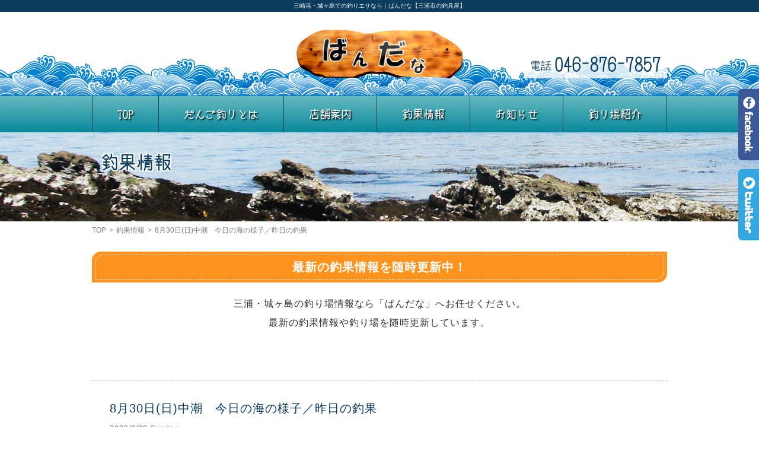

--- FILE ---
content_type: text/html; charset=UTF-8
request_url: http://bandauna.jp/info/2020/08/74291/
body_size: 21010
content:
<!DOCTYPE html>
<html lang="ja" class="no-js">
<head>
<title> &raquo; 8月30日(日)中潮　今日の海の様子／昨日の釣果 | 三崎港・城ヶ島での釣りエサなら｜ばんだな【三浦市の釣具屋】</title>
<meta name="keywords" content="三崎港,城ヶ島,三浦,エサ,釣具屋" />
<meta name="description" content="三浦・城ヶ島での釣りは「ばんだな」へお任せください！三浦市諏訪町の「ばんだな」はだんご釣り専門の釣りエサ店です。三浦半島三崎発祥の「だんご一道（ひとすじ）」を使用した釣りをご紹介しています。三浦・城ヶ島で釣具屋をお探しの際は是非「ばんだな」へお越しください。" />
<meta charset="UTF-8">
<meta name="viewport" content="width=device-width">
<script type="text/javascript" src="http://ajax.googleapis.com/ajax/libs/jquery/1.9.1/jquery.min.js?ver=3.8.1"></script>
<!--[if lt IE 9]>
<script src="http://bandauna.jp/wp-content/themes/promotionblog/js/html5.js"></script>
<script src="http://css3-mediaqueries-js.googlecode.com/svn/trunk/css3-mediaqueries.js"></script>
<![endif]-->
<script>(function(html){html.className = html.className.replace(/\bno-js\b/,'js')})(document.documentElement);</script>
<title>8月30日(日)中潮　今日の海の様子／昨日の釣果 &#8211; 三崎港・城ヶ島での釣りエサなら｜ばんだな【三浦市の釣具屋】</title>
<link rel='dns-prefetch' href='//s0.wp.com' />
<link rel='dns-prefetch' href='//fonts.googleapis.com' />
<link rel='dns-prefetch' href='//s.w.org' />
<link rel="alternate" type="application/rss+xml" title="三崎港・城ヶ島での釣りエサなら｜ばんだな【三浦市の釣具屋】 &raquo; フィード" href="http://bandauna.jp/feed/" />
<link rel="alternate" type="application/rss+xml" title="三崎港・城ヶ島での釣りエサなら｜ばんだな【三浦市の釣具屋】 &raquo; コメントフィード" href="http://bandauna.jp/comments/feed/" />
<link rel='stylesheet' id='twentyfifteen-fonts-css'  href='https://fonts.googleapis.com/css?family=Noto+Sans%3A400italic%2C700italic%2C400%2C700%7CNoto+Serif%3A400italic%2C700italic%2C400%2C700%7CInconsolata%3A400%2C700&#038;subset=latin%2Clatin-ext' type='text/css' media='all' />
<link rel='stylesheet' id='genericons-css'  href='http://bandauna.jp/wp-content/plugins/jetpack/_inc/genericons/genericons/genericons.css?ver=3.1' type='text/css' media='all' />
<link rel='stylesheet' id='twentyfifteen-style-css'  href='http://bandauna.jp/wp-content/themes/promotionblog/style.css?ver=4.9.5' type='text/css' media='all' />
<!--[if lt IE 9]>
<link rel='stylesheet' id='twentyfifteen-ie-css'  href='http://bandauna.jp/wp-content/themes/promotionblog/css/ie.css?ver=20141010' type='text/css' media='all' />
<![endif]-->
<!--[if lt IE 8]>
<link rel='stylesheet' id='twentyfifteen-ie7-css'  href='http://bandauna.jp/wp-content/themes/promotionblog/css/ie7.css?ver=20141010' type='text/css' media='all' />
<![endif]-->
<link rel='stylesheet' id='jetpack-widget-social-icons-styles-css'  href='http://bandauna.jp/wp-content/plugins/jetpack/modules/widgets/social-icons/social-icons.css?ver=20170506' type='text/css' media='all' />
<link rel='stylesheet' id='jetpack_css-css'  href='http://bandauna.jp/wp-content/plugins/jetpack/css/jetpack.css?ver=6.0' type='text/css' media='all' />
<script type='text/javascript' src='http://bandauna.jp/wp-includes/js/jquery/jquery.js?ver=1.12.4'></script>
<script type='text/javascript' src='http://bandauna.jp/wp-includes/js/jquery/jquery-migrate.min.js?ver=1.4.1'></script>
<link rel='https://api.w.org/' href='http://bandauna.jp/wp-json/' />
<link rel="EditURI" type="application/rsd+xml" title="RSD" href="http://bandauna.jp/xmlrpc.php?rsd" />
<link rel='prev' title='8月29日(土)若潮　今日の海の様子' href='http://bandauna.jp/info/2020/08/74287/' />
<link rel='next' title='8月31日(月)中潮　今日の海の様子' href='http://bandauna.jp/info/2020/08/74295/' />
<link rel="canonical" href="http://bandauna.jp/info/2020/08/74291/" />
<link rel='shortlink' href='https://wp.me/p99pOz-jkf' />
<link rel="alternate" type="application/json+oembed" href="http://bandauna.jp/wp-json/oembed/1.0/embed?url=http%3A%2F%2Fbandauna.jp%2Finfo%2F2020%2F08%2F74291%2F" />
<link rel="alternate" type="text/xml+oembed" href="http://bandauna.jp/wp-json/oembed/1.0/embed?url=http%3A%2F%2Fbandauna.jp%2Finfo%2F2020%2F08%2F74291%2F&#038;format=xml" />

<link rel='dns-prefetch' href='//v0.wordpress.com'/>
<style type='text/css'>img#wpstats{display:none}</style>		<style type="text/css">.recentcomments a{display:inline !important;padding:0 !important;margin:0 !important;}</style>
		<!-- BEGIN: WP Social Bookmarking Light -->
<script>(function(d, s, id) {
  var js, fjs = d.getElementsByTagName(s)[0];
  if (d.getElementById(id)) return;
  js = d.createElement(s); js.id = id;
  js.src = "//connect.facebook.net/en_US/sdk.js#xfbml=1&version=v2.0";
  fjs.parentNode.insertBefore(js, fjs);
}(document, 'script', 'facebook-jssdk'));</script>   
<style type="text/css">
.wp_social_bookmarking_light{
    border: 0 !important;
    padding: 10px 0 20px 0 !important;
    margin: 0 !important;
}
.wp_social_bookmarking_light div{
    float: left !important;
    border: 0 !important;
    padding: 0 !important;
    margin: 0 5px 0px 0 !important;
    min-height: 30px !important;
    line-height: 18px !important;
    text-indent: 0 !important;
}
.wp_social_bookmarking_light img{
    border: 0 !important;
    padding: 0;
    margin: 0;
    vertical-align: top !important;
}
.wp_social_bookmarking_light_clear{
    clear: both !important;
}
#fb-root{
    display: none;
}
.wsbl_twitter{
    width: 100px;
}
.wsbl_facebook_like iframe{
    max-width: none !important;
}</style>
<!-- END: WP Social Bookmarking Light -->
<!--css-->
<link rel="stylesheet" type="text/css" href="http://bandauna.jp/wp-content/themes/promotionblog/style_page.css" />
<link rel="stylesheet" type="text/css" href="http://bandauna.jp/wp-content/themes/promotionblog/common.css" />
<link rel="stylesheet" href="https://maxcdn.bootstrapcdn.com/font-awesome/4.5.0/css/font-awesome.min.css">
<!--map-->
<script src="https://maps.googleapis.com/maps/api/js?key=AIzaSyD9sViIClh-G8YuR-P1BSeSzmEC7afPzAM" type="text/javascript"></script>
<script type="text/javascript" src="http://bandauna.jp/wp-content/themes/promotionblog/js/map-nomal.js" ></script>
<!--rov--><script type="text/javascript" src="http://bandauna.jp/wp-content/themes/promotionblog/js/rov.js"></script>
<!--switch-->
<script>
$(function(){
  var $setElem = $('.switch'),
    pcName = '_pc',
    spName = '_sp',
    replaceWidth = 767;
  $setElem.each(function(){
    var $this = $(this);
    function imgSize(){
    var windowWidth = parseInt($(window).width());
      if(windowWidth >= replaceWidth) {
        $this.attr('src',$this.attr('src').replace(spName,pcName)).css({visibility:'visible'});
      } else if(windowWidth < replaceWidth) {
        $this.attr('src',$this.attr('src').replace(pcName,spName)).css({visibility:'visible'});
    }
  }
  $(window).resize(function(){imgSize();});
    imgSize();
  });
});
</script>

<!--smoothScroll--><script type="text/javascript" src="http://bandauna.jp/wp-content/themes/promotionblog/js/smoothscroll/backtotopbtn.js"></script>
<!--lightbox-->
<link rel="stylesheet" type="text/css" href="http://bandauna.jp/wp-content/themes/promotionblog/js/lightbox/css/lightbox.css" />
<!-- bxSlider Javascript file -->
<script src="//ajax.googleapis.com/ajax/libs/jquery/1.8.2/jquery.min.js"></script>
<script src="http://bandauna.jp/wp-content/themes/promotionblog/js/bxslider/jquery.bxslider.min.js"></script>
<!-- bxSlider CSS file -->
<link href="http://bandauna.jp/wp-content/themes/promotionblog/js/bxslider/jquery.bxslider.css" rel="stylesheet" />
<link href="https://fonts.googleapis.com/css?family=Anton" rel="stylesheet">

<!-- ここからOGP -->
<meta property="og:type" content="blog">
<meta property="og:description" content="">
<meta property="og:title" content="8月30日(日)中潮　今日の海の様子／昨日の釣果">
<meta property="og:url" content="http://bandauna.jp/info/2020/08/74291/">
<meta property="og:image" content="http://bandauna.jp/wp-content/uploads/2020/08/wp-1598734481258631659957.jpg">
<meta property="og:site_name" content="三崎港・城ヶ島での釣りエサなら｜ばんだな【三浦市の釣具屋】">
<meta property="fb:admins" content="1073741825">
<meta property="fb:app_id" content="1525808777649590">
<!-- ここまでOGP --></head>

<body class="post-template-default single single-post postid-74291 single-format-standard category-2">
<div id="bgl"><div id="bgr">
  <header id="header" role="banner">
    <div class="fixed_button">
      <ul>
        <li>
          <a href="https://www.facebook.com/%E3%81%B0%E3%82%93%E3%81%A0%E3%81%AA-434084383654077/" title="Facebokk link" target="_blank"><img src="http://bandauna.jp/wp-content/themes/promotionblog/images/common/sidebtn_sns_fb.png" alt="facebook"></a>
        </li>
        <li>
          <a href="https://twitter.com/bandauna_tw" title="Twitter link" target="_blank"><img src="http://bandauna.jp/wp-content/themes/promotionblog/images/common/sidebtn_sns_tw.png" alt="twitter"></a>
        </li>
      </ul>
    </div>

    <div id="site_description_area"><h1 class="mainwrap">三崎港・城ヶ島での釣りエサなら｜ばんだな【三浦市の釣具屋】</h1></div>
    <div class="header_top mw_max clear">
      <div class="mainwrap">
        <p class="site_title">
          <a href="http://bandauna.jp/" rel="home">ばんだな&nbsp;TOPPAGE</a>
        </p>
        <p class="site_tel"><a href="tel:046-876-7857">電話&nbsp;<span>046-876-7857</span></a></p>
      </div><!-- /.mainwrap -->
    </div>

  <div id="globalnaviarea_wrap" class="clear">
    <div id="site_navigation">
      <nav id="main_navigation" role="navigation">
        <script>
        $(document).ready(function() {
          $('#toggle').on('click', function() {
            $(this).toggleClass('active');
            return false;
          });
        });
        </script>
        <div id="toggle"><a class="menu-trigger" href="#">
          <span></span>
          <span></span>
          <span></span>
        </a></div>
        <ul id="menu" class="nav-menu dropmenu mainwrap">
          <li class="noneselect f_item">
            <a href="http://bandauna.jp/">TOP</a>
          </li>          <li class="noneselect f_item">
            <a href="http://bandauna.jp/?page_id=6">だんご釣りとは</a>
          </li>          <li class="noneselect f_item">
            <a href="http://bandauna.jp/?page_id=2">店舗案内</a>
          </li>          <li class="noneselect f_item">
            <a href="http://bandauna.jp/?cat=2">釣果情報</a>
          </li>          <li class="noneselect f_item">
            <a href="http://bandauna.jp/?cat=1">お知らせ</a>
          </li>          <li class="noneselect f_item">
            <a href="http://bandauna.jp/?cat=3">釣り場紹介</a>
          </li>
          <li class="spsns f_item">
            <a href="https://www.facebook.com/%E3%81%B0%E3%82%93%E3%81%A0%E3%81%AA-434084383654077/" target="_blank"><span class="icon-facebook"></span>Facebook</a></li>
          <li class="spsns f_item">
            <a href="https://twitter.com/bandauna_tw" target="_blank"><span class="icon-twitter"></span>twitter</a></li>
        </ul>
      </nav>
    </div><!-- /#site-navigation -->
  </div><!-- /#globalnaviarea_wrap -->
            <div id="pagetitlearea">
            <div class="mainwrap">
                              <div class="pagetitle_heading">
                  <h2>釣果情報</h2>
                </div>
                          </div>
          </div><!-- #pagetitlearea -->
                <div id="breadcrumb" class="clearfix"><div class="mainwrap"><ul><li><a href="http://bandauna.jp/">TOP</a></li><li>&gt;</li><li><a href="http://bandauna.jp/category/info/">釣果情報</a></li><li>&gt;</li><li><span>8月30日(日)中潮　今日の海の様子／昨日の釣果</span></li></ul></div></div></header><!-- .site-header -->

<div id="content">
  <div id="contentbody" class="clear">
    <main id="main" class="site-main" role="main">
      <div id="main-inner">

                  <div id="page_description_area" class="mainwrap">
                              <div class="description_title">
                  <div class="inner">
                    <p>最新の釣果情報を随時更新中！</p>
                  </div>
                </div>
                <p>三浦・城ヶ島の釣り場情報なら「ばんだな」へお任せください。<br>最新の釣果情報や釣り場を随時更新しています。</p>
                        </div><!-- #page_description_area -->
        <article id="single" class="bg_theme inner_50">
	<section id="pn_post" class="content_dir">
	  <div class="mainwrap">
	    <div class="bd inner_10">
	      <div class="content_inner">
	        <div class="cat_title mb30">
            	<p class="title mb7">8月30日(日)中潮　今日の海の様子／昨日の釣果</p>
            	<p class="day"><span>2020/8/30 Sunday</span></p>
          </div>
	         <div class="posttxt">
	           <p class="des">
	            <p><!-- wp:paragraph --></p>
<p><strong>今日の城ヶ島の天気予報</strong></p>
<p><!-- /wp:paragraph --></p>
<p><!-- wp:image {"id":74289,"sizeSlug":"large"} --></p>
<figure class="wp-block-image size-large"><img src="http://bandauna.jp/wp-content/uploads/2020/08/wp-1598734481258631659957.jpg" alt="" class="wp-image-74289"/></figure>
<p><!-- /wp:image --></p>
<p><!-- wp:paragraph --></p>
<p><strong>昨日の海水温</strong></p>
<p><!-- /wp:paragraph --></p>
<p><!-- wp:paragraph --></p>
<p>05:00 26.77℃／09:00 26.79℃／13:00 27.54℃／17:00 25.68℃／21:00 28.03℃</p>
<p><!-- /wp:paragraph --></p>
<p><!-- wp:paragraph --></p>
<p><strong>今日の海水温</strong></p>
<p><!-- /wp:paragraph --></p>
<p><!-- wp:paragraph --></p>
<p>01:00 26.44℃／03:00 26.20℃／05:00 25.63℃</p>
<p><!-- /wp:paragraph --></p>
<p><!-- wp:paragraph --></p>
<p><strong>今日の海の様子</strong></p>
<p><!-- /wp:paragraph --></p>
<p><!-- wp:paragraph --></p>
<p>相変わらずの暑さが続いています。</p>
<p><!-- /wp:paragraph --></p>
<p><!-- wp:paragraph --></p>
<p>日中の炎天下は危険な暑さです。熱中症には注意して下さい。</p>
<p><!-- /wp:paragraph --></p>
<p><!-- wp:paragraph --></p>
<p>日中の炎天下は魚の食いも悪いようです。朝まずめ夕まずめの涼しい時間帯の釣りがおすすめです。</p>
<p><!-- /wp:paragraph --></p>
<p><!-- wp:paragraph --></p>
<p>だんご釣りでメジナの良い型の釣果報告がポツポツ上がりはじめてきました。時合いが短いようでなかなか連発が続かないようです。</p>
<p><!-- /wp:paragraph --></p>
<p><!-- wp:paragraph --></p>
<p>だんご釣りの全開までもう少しですね。</p>
<p><!-- /wp:paragraph --></p>
<p><!-- wp:paragraph --></p>
<p><strong>昨日の釣果情報</strong></p>
<p><!-- /wp:paragraph --></p>
<p><!-- wp:paragraph --></p>
<p>アコギさんが早朝より『猪子』に入りました。</p>
<p><!-- /wp:paragraph --></p>
<p><!-- wp:paragraph --></p>
<p>あまりの暑さに昼前に店に帰ってきたアコギさんの釣果は34㌢の良い型のメジナ。あとはアイゴが二つ。</p>
<p><!-- /wp:paragraph --></p>
<p><!-- wp:paragraph --></p>
<p>良い型のメジナの釣果は久々で猛暑のなかまずまずの釣行だったようです。</p>
<p><!-- /wp:paragraph --></p>
<p><!-- wp:image {"id":74290,"sizeSlug":"large"} --></p>
<figure class="wp-block-image size-large"><img src="http://bandauna.jp/wp-content/uploads/2020/08/wp-15987362172511201835244.jpg" alt="" class="wp-image-74290"/></figure>
<p><!-- /wp:image --></p>
<p><!-- wp:paragraph --></p>
<p><!-- /wp:paragraph --></p>
<div class='wp_social_bookmarking_light'><div class="wsbl_hatena_button"><a href="http://b.hatena.ne.jp/entry/http://bandauna.jp/info/2020/08/74291/" class="hatena-bookmark-button" data-hatena-bookmark-title="8月30日(日)中潮　今日の海の様子／昨日の釣果" data-hatena-bookmark-layout="simple-balloon" title="このエントリーをはてなブックマークに追加"> <img src="//b.hatena.ne.jp/images/entry-button/button-only@2x.png" alt="このエントリーをはてなブックマークに追加" width="20" height="20" style="border: none;" /></a><script type="text/javascript" src="//b.hatena.ne.jp/js/bookmark_button.js" charset="utf-8" async="async"></script></div><div class="wsbl_facebook_like"><div id="fb-root"></div><fb:like href="http://bandauna.jp/info/2020/08/74291/" layout="button_count" action="like" width="100" share="false" show_faces="false" ></fb:like></div><div class="wsbl_twitter"><iframe allowtransparency="true" frameborder="0" scrolling="no" src="//platform.twitter.com/widgets/tweet_button.html?url=http%3A%2F%2Fbandauna.jp%2Finfo%2F2020%2F08%2F74291%2F&amp;text=8%E6%9C%8830%E6%97%A5%28%E6%97%A5%29%E4%B8%AD%E6%BD%AE%E3%80%80%E4%BB%8A%E6%97%A5%E3%81%AE%E6%B5%B7%E3%81%AE%E6%A7%98%E5%AD%90%EF%BC%8F%E6%98%A8%E6%97%A5%E3%81%AE%E9%87%A3%E6%9E%9C&amp;lang=en&amp;count=horizontal" style="width:130px; height:20px;"></iframe></div></div><br class='wp_social_bookmarking_light_clear' />	           </p>
	        </div>
	      </div>
	    </div>
	  </div>
	</section>
	<section class="single_pager content_dir">
	  <div class="mainwrap">
	    <div class="left link_btn"><a href="http://bandauna.jp/info/2020/08/74287/" rel="prev">« next</a></div>
	    <div class="right link_btn"><a href="http://bandauna.jp/info/2020/08/74295/" rel="next">prev »</a></div>
	  </div>
	</section>
</article><!-- #post-## -->
      </div><!-- #main-inner -->
    </main><!-- #main -->
      </div><!-- #contentbody -->
</div><!-- #content -->
<!-- トップへ戻るボタン -->
<div id="back_to_top">
  <a href="#header"><img src="http://bandauna.jp/wp-content/themes/promotionblog/images/common/back-to-top.png" /></a>
</div>
<footer id="footer" class="site_footer" role="contentinfo">

  <div class="footer_title mainwrap">
    <p class="site_title mb30">
      <a href="http://bandauna.jp/" rel="home">ばんだな&nbsp;TOPPAGE</a>
    </p>
    <div class="foot_tel mb15"><a href="tel:046-876-7857">電話&ensp;<span>046-876-7857</span></a></div>
    <ul class="small">
      <li>〒238-0234&ensp;<br class="spview">神奈川県三浦市諏訪町2-4</li>
      <li><span class="nv">【平日】</span>5:00～11:00 / 16:00～19:00</li>
      <li><span class="gr">【土・日・祝日】</span>5:00～19:00</li>
      <li><span class="bl">【水曜日】</span>5:00～9:00</li>
      <li><span class="red">【定休日】</span>木曜日&ensp;<br class="spview">※木曜日が祝日の場合は営業</li>
    </ul>
    <p class="online_shop"><a target="_blank" href="http://www.dangohitoshuji.com/"><img src="http://bandauna.jp/wp-content/themes/promotionblog/images/common/footer_banner.png" /></a></p>
  </div>
  <div id="copyright">
    © <a href="http://bandauna.jp">bandauna.jp</a>&ensp;All&ensp;Rights&ensp;Reserved.
  </div>
</footer><!-- #footer.site_footer -->

<script type="text/javascript" src="http://bandauna.jp/wp-content/themes/promotionblog/js/icc-script.js"></script>
<!--lightbox-->
<script type="text/javascript" src="http://bandauna.jp/wp-content/themes/promotionblog/js/lightbox/js/lightbox.js"></script>
<script type="text/javascript">
  $(document).ready(function(){
    $(".photo a,.photo.alignnone a,.post_images").each(function() {
      //aタグ内のimg チェック
      if( $(this).find('img').length ) {
        $(this).attr( "data-lightbox", "post-images" );
      }
    });
  });
</script>
<!-- bxslider -->
<script type="text/javascript">
  $(document).ready(function(){
    $('#bxslider').bxSlider({
      mode: 'horizontal', //動きのモード horizontal vertical fade
      auto: true, //自動再生
      pager: true,//ページャーの表示
      slideWidth: 970,
      speed: 1000,
      pause: 6000,
      slideMargin: 10,
      easing: 'linear',
      controls: true,
      adaptiveHeight:true,
    });
  });
</script>
<!--gmap iframe-->
<script type='text/javascript'>
  $('.gmap').click(function () {
    $('.gmap iframe').css("pointer-events", "auto");
  });
</script>
</div><!-- /.bgr --></div><!-- /.bgl -->
</body>
</html>
<script type='text/javascript' src='https://stats.wp.com/e-202604.js' async='async' defer='defer'></script>
<script type='text/javascript'>
	_stq = window._stq || [];
	_stq.push([ 'view', {v:'ext',j:'1:6.0',blog:'135231211',post:'74291',tz:'9',srv:'bandauna.jp'} ]);
	_stq.push([ 'clickTrackerInit', '135231211', '74291' ]);
</script>


--- FILE ---
content_type: text/css
request_url: http://bandauna.jp/wp-content/themes/promotionblog/style.css?ver=4.9.5
body_size: 16679
content:
@charset "UTF-8";
/*
Theme Name: bandauna.jp
Version: 1.0.0
Author: ICC Co.Ltd.
License: ICC Co.Ltd.
*/
/* --------------------------------------------------------------
// header
// mainvisualarea
// pagetitlearea
// main site-main
// sidebar
// footer
// index.php
// original common
// heading common
-------------------------------------------------------------- */
/* -- common --
--------------------------------------------------------------　*/
.site_title {
  width: 280px;
  height: 82px;
  margin: 0 auto;
}

/* -- header --
--------------------------------------------------------------　*/
#header {
  background: #fff;
}

#header .header_top {
  background: url(images/common/header_bg.png) bottom repeat-x;
}

@media screen and (max-width: 767px) {
  #header #site_description_area, #header .fixed_button, #header .site_tel {
    display: none;
  }
  .header_top {
    padding: 15px 0;
  }
}

@media screen and (min-width: 768px) {
  #header {
    line-height: 1.75;
  }
  #header .header_top {
    padding: 30px 0;
  }
  #header #site_description_area {
    background: #0B3C5D;
    padding: 4px 0;
  }
  #header #site_description_area h1 {
    font-size: 10px;
    text-align: center;
    line-height: 1.2;
    color: #fff;
  }
  #header .header_top .mainwrap {
    position: relative;
  }
  #header .site_tel {
    position: absolute;
    right: 0;
    top: 30px;
    font-size: 15px;
  }
  #header .site_tel a {
    font-size: 18px;
    color: #0B3C5D;
    display: block;
    padding: 0 10px;
    background: rgba(255, 255, 255, 0.8);
  }
  #header .site_tel a span {
    font-size: 30px;
    font-family: "cinecaption227";
  }
}

@media screen and (min-width: 768px) and (min-width: 768px) and (max-width: 980px) {
  #header .site_tel a span {
    font-size: 23px;
  }
}

@media screen and (min-width: 768px) {
  .fixed_button {
    position: fixed;
    top: 150px;
    right: 0;
    z-index: 9999;
  }
  .fixed_button li {
    margin-bottom: 15px;
  }
}

/* -- mainvisualarea ---- pagetitlearea --
--------------------------------------------------------------　*/
/* -- mainvisualarea --
--------------------------------------------------------------　*/
#mainvisualarea {
  padding: 10px 0 0;
  overflow: hidden;
}

@media screen and (min-width: 981px) {
  #mainvisualarea .bx-viewport {
    overflow: visible !important;
    width: 970px !important;
  }
}

@media screen and (min-width: 768px) and (max-width: 980px) {
  #mainvisualarea {
    overflow: visible !important;
    width: 768px !important;
  }
}

/* -- pagetitlearea --
--------------------------------------------------------------　*/
#pagetitlearea {
  height: 150px;
  background: url(images/common/pageindex.jpg) 0 0 no-repeat;
}

#pagetitlearea .mainwrap .pagetitle_heading {
  padding: 30px 0 0 15px;
  line-height: 2;
}

#pagetitlearea .mainwrap .pagetitle_heading h2 {
  font-size: 30px;
  font-family: "cinecaption227";
  text-shadow: #fff 2px 2px 0px, #fff -2px 2px 0px, #fff 2px -2px 0px, #fff -2px -2px 0px;
  color: #0B3C5D;
}

@media screen and (max-width: 767px) {
  #pagetitlearea .mainwrap .pagetitle_heading h2 {
    font-size: 22px;
    text-shadow: #fff 1px 1px 0px, #fff -1px 1px 0px, #fff 1px -1px 0px, #fff -1px -1px 0px;
  }
}

/* -- breadcrumb --
--------------------------------------------------------------　*/
/* -- page_description_area --
--------------------------------------------------------------　*/
#page_description_area {
  margin-bottom: 30px;
}

#page_description_area p {
  line-height: 2;
}

@media screen and (min-width: 768px) {
  #page_description_area p {
    text-align: center;
  }
}

#page_description_area .description_title {
  font-size: 20px;
  color: #fff;
  background: #FF931E;
  font-weight: bold;
  border-radius: 15px 0 15px 0 / 15px 0 15px 0;
  -webkit-border-radius: 15px 0 15px 0 / 15px 0 15px 0;
  -moz-border-radius: 15px 0 15px 0 / 15px 0 15px 0;
  margin-bottom: 20px;
  padding: 5px;
}

#page_description_area .description_title .inner {
  border: dashed 1px #fff;
  border-radius: 15px 0 15px 0 / 15px 0 15px 0;
  -webkit-border-radius: 15px 0 15px 0 / 15px 0 15px 0;
  -moz-border-radius: 15px 0 15px 0 / 15px 0 15px 0;
}

@media screen and (max-width: 767px) {
  #page_description_area .description_title .inner {
    padding: 5px 10px;
  }
}

@media screen and (max-width: 767px) {
  #page_description_area .description_title {
    font-size: 18px;
  }
}

.button_tel, .button_mail {
  display: none;
}

@media screen and (max-width: 767px) {
  .button_tel, .button_mail {
    display: block;
    width: 40px;
    height: 40px;
    /* Permalink - use to edit and share this gradient: http://colorzilla.com/gradient-editor/#7d7e7d+0,0e0e0e+100;Black+3D */
    background: #7d7e7d;
    /* Old browsers */
    /* IE9 SVG, needs conditional override of 'filter' to 'none' */
    background: url([data-uri]);
    background: -moz-linear-gradient(top, #7d7e7d 0%, #0e0e0e 100%);
    /* FF3.6-15 */
    background: -webkit-linear-gradient(top, #7d7e7d 0%, #0e0e0e 100%);
    /* Chrome10-25,Safari5.1-6 */
    background: linear-gradient(to bottom, #7d7e7d 0%, #0e0e0e 100%);
    /* W3C, IE10+, FF16+, Chrome26+, Opera12+, Safari7+ */
    filter: progid:DXImageTransform.Microsoft.gradient( startColorstr='#7d7e7d', endColorstr='#0e0e0e',GradientType=0 );
    /* IE6-8 */
    padding: 5px;
    border-radius: 5px;
    -webkit-border-radius: 5px;
    -moz-border-radius: 5px;
    text-align: center;
    position: absolute;
    top: 3px;
  }
}

/* -- globalnaviarea_wrap --
--------------------------------------------------------------　*/
@media screen and (max-width: 767px) {
  #globalnaviarea_wrap {
    /* toggle ---------------------------------*/
    /* menu -----------------------------------*/
  }
  #globalnaviarea_wrap #site_navigation {
    position: fixed;
    top: 0;
    width: 100%;
    z-index: 10000;
  }
  #globalnaviarea_wrap #toggle {
    width: 40px;
    height: 40px;
    padding: 5px;
    background: #0B3C5D;
    position: absolute;
    right: 3px;
    top: 5px;
    border-radius: 5px;
    -webkit-border-radius: 5px;
    -moz-border-radius: 5px;
  }
  #globalnaviarea_wrap #toggle.active {
    background: #0B3C5D;
  }
  #globalnaviarea_wrap #toggle .menu-trigger,
  #globalnaviarea_wrap #toggle .menu-trigger span {
    display: inline-block;
    transition: all .4s;
    box-sizing: border-box;
  }
  #globalnaviarea_wrap #toggle .menu-trigger {
    position: relative;
    width: 30px;
    height: 30px;
  }
  #globalnaviarea_wrap #toggle .menu-trigger span {
    position: absolute;
    left: 0;
    width: 100%;
    height: 4px;
    background-color: #fff;
    border-radius: 4px;
  }
  #globalnaviarea_wrap #toggle .menu-trigger span:nth-of-type(1) {
    top: 0;
  }
  #globalnaviarea_wrap #toggle .menu-trigger span:nth-of-type(2) {
    top: 13px;
  }
  #globalnaviarea_wrap #toggle .menu-trigger span:nth-of-type(3) {
    bottom: 0;
  }
  #globalnaviarea_wrap #toggle .menu-trigger.triggeractive span:nth-of-type(1) {
    -webkit-transform: translateY(20px) rotate(-45deg);
    transform: translateY(20px) rotate(-45deg);
  }
  #globalnaviarea_wrap #toggle .menu-trigger.triggeractive span:nth-of-type(2) {
    opacity: 0;
  }
  #globalnaviarea_wrap #toggle .menu-trigger.triggeractive span:nth-of-type(3) {
    -webkit-transform: translateY(-20px) rotate(45deg);
    transform: translateY(-20px) rotate(45deg);
  }
  #globalnaviarea_wrap #menu {
    display: none;
    width: 100%;
    margin: 0 auto;
    padding: 0;
    clear: both;
    padding-top: 46px;
  }
  #globalnaviarea_wrap #menu.mainwrap {
    max-width: 100%;
  }
  #globalnaviarea_wrap #menu li {
    float: left;
    width: 50%;
  }
  #globalnaviarea_wrap #menu li ul {
    width: 100%;
  }
  #globalnaviarea_wrap #menu li ul li {
    float: left;
    width: 100%;
    background: #0B3C5D;
  }
  #globalnaviarea_wrap #menu li.long {
    border-top: solid 1px #fff;
    width: 100%;
  }
  #globalnaviarea_wrap #menu li.spsns {
    display: block;
  }
  #globalnaviarea_wrap #menu li a {
    display: block;
    text-decoration: none;
    text-align: center;
    margin-top: -1px;
    padding: 10px 0 10px;
    border: solid 1px #0B3C5D;
    font-size: 10px;
    color: #0B3C5D;
    background: #fff;
    text-align: center;
  }
  #globalnaviarea_wrap #menu li a.pc_tab {
    display: none;
  }
  #globalnaviarea_wrap #menu li.selected a {
    color: #fff;
    background: #0B3C5D;
  }
}

@media screen and (min-width: 768px) {
  #globalnaviarea_wrap {
    background: -moz-linear-gradient(50% 100% 90deg, #07889b 0%, #66b9bf 100%);
    background: -webkit-linear-gradient(90deg, #07889b 0%, #66b9bf 100%);
    background: -webkit-gradient(linear, 50% 100%, 50% 0%, color-stop(0, #07889b), color-stop(1, #66b9bf));
    background: -o-linear-gradient(90deg, #07889b 0%, #66b9bf 100%);
    background: -ms-linear-gradient(90deg, #07889b 0%, #66b9bf 100%);
    -ms-filter: "progid:DXImageTransform.Microsoft.gradient(startColorstr='#07889B', endColorstr='#66B9BF' ,GradientType=0)";
    background: linear-gradient(0deg, #07889b 0%, #66b9bf 100%);
    filter: progid:DXImageTransform.Microsoft.gradient(startColorstr='#66B9BF',endColorstr='#07889B' , GradientType=0);
  }
  #globalnaviarea_wrap #toggle, #globalnaviarea_wrap #menu li.spsns {
    display: none;
  }
  #globalnaviarea_wrap #menu {
    display: flex;
    flex-wrap: nowrap;
    justify-content: space-between;
    align-items: center;
    text-align: center;
  }
  #globalnaviarea_wrap #menu li {
    text-align: center;
    font-size: 18px;
    font-family: "cinecaption227";
    padding: 5px;
    border-right: solid 1px #0B3C5D;
  }
  #globalnaviarea_wrap #menu li:nth-child(1) {
    border-left: solid 1px #0B3C5D;
  }
  #globalnaviarea_wrap #menu li.f_item {
    flex-grow: 1;
  }
  #globalnaviarea_wrap #menu li a {
    display: block;
    padding: 10px 0;
    color: #fff;
    text-shadow: 2px 2px 2px #000;
  }
  #globalnaviarea_wrap #menu li:hover a, #globalnaviarea_wrap #menu li.selected a {
    opacity: 1;
    background: url(images/common/border.jpg) bottom repeat-x;
  }
}

/* -- sidebar --
--------------------------------------------------------------　*/
/* -- footer --
--------------------------------------------------------------　*/
#footer {
  background: #EAF6FC url(images/common/header_bg.png) bottom repeat-x;
  /* copyright ------------------------------*/
}

#footer .footer_title {
  text-align: center;
  padding-top: 30px;
  padding-bottom: 50px;
  line-height: 1.75;
  position: relative;
}

#footer .footer_title .site_title {
  margin-bottom: 30px;
}

#footer .footer_title .foot_tel a {
  font-size: 18px;
  display: block;
  padding: 0 10px;
}

#footer .footer_title .foot_tel a span {
  font-size: 30px;
  font-family: "cinecaption227";
}

#footer .footer_title ul li {
  font-family: "cinecaption227";
  color: #666;
}

#footer .footer_title ul li span.nv {
  color: #0B3C5D;
}

#footer .footer_title ul li span.gr {
  color: #07889B;
}

#footer .footer_title ul li span.bl {
  color: #328CC1;
}

#footer .footer_title ul li span.red {
  color: #ff0000;
}

#footer .footer_title .online_shop {
  position: absolute;
  right: 0;
  bottom: 50px;
}

#footer .footer_title .online_shop img {
  width: 120px;
}

@media screen and (max-width: 767px) {
  #footer .footer_title .online_shop img {
    width: 60px;
  }
}

#footer #copyright {
  padding: 5px 0;
  font-size: 14px;
  text-align: center;
  line-height: 1;
  color: #000;
}

#footer #copyright a {
  text-decoration: none;
  color: #000;
}

@media screen and (max-width: 767px) {
  #footer {
    /* copyright ------------------------------*/
  }
  #footer #copyright {
    font-size: 10px;
  }
}

/* -- framework && common --
--------------------------------------------------------------　*/
/* -- original common --
--------------------------------------------------------------　*/
strong, b, .bold {
  font-weight: bold;
}

small, .small {
  font-size: 14px;
}

.img img {
  width: 100%;
}

.bg_w {
  background: #fff;
}

.bg_g {
  background: #F2F2F2;
}

.ta_c {
  text-align: center;
}

/* -- main site-main --------------------------------------　*/
/* -- heading common --
--------------------------------------------------------------　*/
.top_h3 {
  text-align: center;
}

.top_h3 h3 {
  font-family: "cinecaption227";
  font-size: 30px;
  color: #fff;
  display: inline-block;
  padding: 10px 50px;
  background: url(images/common/title_icon.png) left bottom no-repeat, url(images/common/title_icon.png) right bottom no-repeat;
  background-size: 17px;
}

@media screen and (max-width: 767px) {
  .top_h3 h3 {
    font-size: 20px;
  }
}

.top_h3 h3 span {
  color: #0B3C5D;
}

/* -- index.php --
--------------------------------------------------------------　*/
#top_greeting {
  background: url(images/common/bg.jpg) 50% 50% no-repeat fixed;
  padding: 30px 0;
}

#top_greeting .bg_op {
  background: rgba(255, 255, 255, 0.5);
  border-radius: 10px;
  -webkit-border-radius: 10px;
  -moz-border-radius: 10px;
}

@media screen and (min-width: 768px) {
  #top_greeting .bg_op .grt {
    text-align: center;
    background: url(images/common/grt_bg.png) bottom center no-repeat;
  }
}

#top_greeting .bg_op .grt .grt_title {
  font-family: "小塚明朝 Pro";
  margin-bottom: 30px;
}

#top_greeting .bg_op .grt .grt_title p {
  font-size: 18px;
}

@media screen and (max-width: 767px) {
  #top_greeting .bg_op .grt .grt_title p {
    font-size: 16px;
  }
}

#top_greeting .bg_op .grt .grt_title p span {
  font-weight: bold;
  font-size: 32px;
}

@media screen and (max-width: 767px) {
  #top_greeting .bg_op .grt .grt_title p span {
    font-size: 25px;
  }
}

#top_greeting .bg_op .grt .grt_title p span.og {
  color: #FF931E;
}

#top_greeting .bg_op .grt .grt_title p span.gr {
  color: #07889B;
}

#top_greeting .bg_op .grt .grt_txt {
  line-height: 2;
}

@media screen and (min-width: 981px) {
  #top_greeting .bg_op .grt .grt_txt {
    background: url(images/common/fish-2.png) bottom left no-repeat, url(images/common/fish-1.png) bottom right no-repeat;
    background-size: 76px;
  }
}

#top_info {
  background: #66B9BF url(images/common/wave-1.png) 100% 90% repeat-x;
}

@media screen and (min-width: 981px) {
  #top_info table {
    width: 75%;
    margin: 0 auto;
  }
}

@media screen and (min-width: 768px) and (max-width: 980px) {
  #top_info table {
    width: 80%;
    margin: 0 auto;
  }
}

#top_info table td {
  padding: 10px;
  color: #fff;
  font-family: "cinecaption227";
}

@media screen and (max-width: 767px) {
  #top_info table td {
    width: 100%;
    display: list-item;
    list-style-type: none;
  }
}

#top_info table td a {
  color: #fff;
}

#top_info table .day {
  font-size: 12px;
}

@media screen and (min-width: 768px) {
  #top_info table .day {
    width: 150px;
  }
}

#top_info table .day:before {
  content: "・";
}

#top_info table .more {
  text-align: right;
}

#top_info table .more a {
  text-decoration: underline;
}

#top_news .col2_wrap .col2_item {
  background: #FFFAF4 url(images/common/wave-2.png) 100% 100% repeat-x;
  border: solid 1px #0B3C5D;
}

#top_news .col2_wrap .col2_item .top_h3 {
  border-bottom: solid 1px #0B3C5D;
  padding-bottom: 10px;
}

#top_news .col2_wrap .col2_item .top_h3 h3 {
  font-size: 25px;
  background-size: 14px;
  padding: 5px 50px;
}

@media screen and (max-width: 767px) {
  #top_news .col2_wrap .col2_item .top_h3 h3 {
    padding: 5px 30px;
  }
}

#top_news .col2_wrap .col2_item table td {
  padding: 10px;
  color: #0B3C5D;
  font-family: "cinecaption227";
}

@media screen and (max-width: 767px) {
  #top_news .col2_wrap .col2_item table td {
    width: 100%;
    display: list-item;
    list-style-type: none;
  }
}

#top_news .col2_wrap .col2_item table td a {
  color: #0B3C5D;
}

#top_news .col2_wrap .col2_item table .day {
  font-size: 12px;
}

#top_news .col2_wrap .col2_item table .day:before {
  content: "・";
}

.more_link a:hover {
  opacity: 1;
}

.more_link a:hover img {
  opacity: 1;
}


--- FILE ---
content_type: text/css
request_url: http://bandauna.jp/wp-content/themes/promotionblog/style_page.css
body_size: 9610
content:
@charset "UTF-8";
/* --------------------------------------------------------------
// original common
// page underlalayer
// category underlalayer
// single page
-------------------------------------------------------------- */
/* original common --
--------------------------------------------------------------　*/
/* page_access --
--------------------------------------------------------------　*/
#page_access .about_details .col3_wrap .col3_item {
  background: #07889B;
  color: #fff;
  text-align: center;
}

@media screen and (max-width: 767px) {
  #page_access .about_details .col3_wrap .col3_item {
    width: 312px;
    margin: 0 auto;
    margin-bottom: 15px;
  }
}

#page_access .about_details .col3_wrap .col3_item img {
  border: solid 1px #07889B;
}

#page_access .about_details .col3_wrap .col3_item .txt {
  padding: 3px;
}

#page_access .about_details .col3_wrap .col3_item .txt p {
  border: solid 1px #fff;
  font-size: 14px;
  padding: 5px;
}

@media screen and (min-width: 768px) and (max-width: 980px) {
  #page_access .about_details .col3_wrap .col3_item .txt p {
    height: 81px;
  }
}

#page_access .about_details .about_access {
  background: #E9F3FB;
  padding: 5px;
}

#page_access .about_details .about_access .about_inner {
  border: dashed 1px #0B3C5D;
  padding: 50px;
  color: #0B3C5D;
  font-family: "cinecaption227";
}

@media screen and (max-width: 767px) {
  #page_access .about_details .about_access .about_inner {
    padding: 20px;
  }
}

@media screen and (min-width: 981px) {
  #page_access .about_details .about_access table, #page_access .about_details .about_access p {
    width: 77%;
    margin: 0 auto;
  }
}

#page_access .about_details .about_access p {
  text-align: center;
  font-size: 18px;
  padding-bottom: 7px;
  margin-bottom: 15px;
  border-bottom: solid 1px #0B3C5D;
}

#page_access .about_details .about_access table tr:last-child th, #page_access .about_details .about_access table tr:last-child td {
  border: none;
}

#page_access .about_details .about_access table th, #page_access .about_details .about_access table td {
  padding: 15px 30px;
}

@media screen and (min-width: 768px) {
  #page_access .about_details .about_access table th, #page_access .about_details .about_access table td {
    border-bottom: dashed 1px #B6C4CE;
  }
}

#page_access .about_details .about_access table th a, #page_access .about_details .about_access table td a {
  color: #0B3C5D;
}

@media screen and (max-width: 767px) {
  #page_access .about_details .about_access table th, #page_access .about_details .about_access table td {
    padding: 10px;
    width: 100%;
    display: list-item;
    list-style-type: none;
  }
}

@media screen and (max-width: 767px) {
  #page_access .about_details .about_access table td {
    border-bottom: dashed 1px #B6C4CE;
  }
}

#page_access .gmap_details {
  background: #FF931E;
}

#page_access .gmap_details .gmap_title {
  font-size: 40px;
  color: #fff;
  font-family: "Anton";
  text-align: right;
  padding-right: 15px;
  padding-top: 20px;
}

@media screen and (min-width: 768px) {
  #page_access .gmap_details .gmap_title p {
    border-bottom: solid 1px #fff;
  }
}

#page_access .gmap_details .gmap iframe {
  vertical-align: bottom;
}

@media screen and (min-width: 768px) {
  #page_access .gmap_details {
    overflow: hidden;
  }
  #page_access .gmap_details .gmap_title {
    width: 40%;
    float: left;
  }
  #page_access .gmap_details .gmap {
    width: 60%;
    float: right;
  }
}

/*  page_about--
--------------------------------------------------------------　*/
#page_about .about_details .about_us {
  color: #0B3C5D;
  font-family: "cinecaption227";
}

@media screen and (min-width: 768px) {
  #page_about .about_details .about_us {
    margin-bottom: 20px;
  }
}

#page_about .about_details .about_us h4 {
  font-size: 30px;
  border-bottom: dashed 1px;
  padding-bottom: 20px;
  margin-bottom: 20px;
}

#page_about .about_details .about_us p {
  line-height: 2;
}

@media screen and (min-width: 768px) and (max-width: 980px) {
  #page_about .about_details .about_us .rightdir {
    margin-top: 50px;
  }
}

@media screen and (min-width: 768px) {
  #page_about .about_details .about_us .rightdir {
    text-align: right;
  }
}

#page_about .about_details .hitosuji {
  padding-top: 30px;
}

@media screen and (min-width: 768px) {
  #page_about .about_details .hitosuji {
    border-top: dashed 1px #999;
  }
}

#page_about .about_details .hitosuji .leftdir {
  border: dashed 1px #999;
  text-align: center;
}

@media screen and (min-width: 768px) and (max-width: 980px) {
  #page_about .about_details .hitosuji .leftdir {
    margin-top: 50px;
  }
}

@media screen and (min-width: 768px) {
  #page_about .about_details .hitosuji .rightdir {
    padding-left: 50px;
  }
}

#page_about .about_details .hitosuji .rightdir p {
  font-size: 15px;
}

#page_about .about_details .hitosuji .rightdir ul {
  padding: 25px 0;
}

#page_about .about_details .hitosuji .rightdir ul li {
  color: #FF931E;
  font-size: 20px;
  font-weight: bold;
}

#page_about .about_details .fish_list {
  background: #E9F3FB;
  padding: 3px;
}

#page_about .about_details .fish_list .dashed_inner {
  border: dashed 1px #0B3C5D;
  color: #0B3C5D;
  font-family: "cinecaption227";
}

@media screen and (min-width: 768px) {
  #page_about .about_details .fish_list .dashed_inner .inner {
    width: 65%;
    margin: 0 auto;
  }
}

#page_about .about_details .fish_list .dashed_inner .inner p {
  text-align: center;
}

#page_about .about_details .fish_list .dashed_inner .inner p.title {
  border-bottom: solid 1px #0B3C5D;
  padding: 10px 0;
  font-size: 18px;
  margin-bottom: 10px;
}

#page_about .about_details .fish_list .dashed_inner .inner ul li {
  float: left;
  padding: 2px 15px;
}

#page_about .about_details .point .point_h3 {
  background: url(images/about/point_icon.png) left bottom no-repeat;
  background-size: 40px;
  padding: 5px;
  margin-bottom: 10px;
  border-bottom: solid 2px #07889B;
}

@media screen and (max-width: 767px) {
  #page_about .about_details .point .point_h3 {
    background: url(images/about/point_icon.png) 0 60% no-repeat;
    background-size: 35px;
  }
}

#page_about .about_details .point .point_h3 h3 {
  padding-left: 40px;
  font-size: 24px;
  font-family: "cinecaption227";
}

@media screen and (max-width: 767px) {
  #page_about .about_details .point .point_h3 h3 {
    font-size: 20px;
    padding-left: 30px;
  }
}

#page_about .about_details .point .point_h3 h3 span {
  color: #07889B;
}

#page_about .about_details .point table.prepare {
  margin-bottom: 15px;
}

#page_about .about_details .point table.prepare th, #page_about .about_details .point table.prepare td {
  font-family: "cinecaption227";
  font-size: 18px;
  padding: 5px 15px;
  border: solid 1px #07889B;
}

@media screen and (max-width: 767px) {
  #page_about .about_details .point table.prepare th, #page_about .about_details .point table.prepare td {
    width: 100%;
    display: list-item;
    list-style-type: none;
  }
}

#page_about .about_details .point table.prepare th {
  background: #07889B;
  color: #fff;
}

#page_about .about_details .point table.prepare td {
  color: #07889B;
}

#page_about .about_details .point .step {
  padding: 5px;
}

#page_about .about_details .point .step .dashed_inner {
  border: dashed 1px #B3B3B3;
  padding: 5px;
}

#page_about .about_details .point .step .dashed_inner table {
  font-family: "cinecaption227";
}

#page_about .about_details .point .step .dashed_inner table th p {
  background: #07889B;
  color: #fff;
  font-size: 25px;
  width: 32px;
  text-align: center;
  line-height: 1.25;
}

#page_about .about_details .point .step .dashed_inner table td {
  padding-left: 15px;
}

#page_about .about_details .point .caution {
  font-size: 14px;
}

#page_about .about_details .point .caution p {
  color: #FF931E;
  font-weight: bold;
}

#page_about .about_details .point .caution ul li {
  color: #666;
}

#page_about .about_details .point .caution ul li:before {
  content: "・";
}

#page_about .product_details {
  background: #FFF4E8;
}

#page_about .product_details .product_h3 {
  background: #328CC1;
  color: #fff;
  margin-bottom: 10px;
}

#page_about .product_details .product_h3 h3 {
  text-align: center;
  font-weight: bold;
  font-size: 24px;
  padding: 5px;
}

#page_about .product_details .col2_wrap .col2_item {
  text-align: center;
  margin-bottom: 10px;
}

#page_about .product_details .col2_wrap .col2_item img {
  border-radius: 15px;
  -webkit-border-radius: 15px;
  -moz-border-radius: 15px;
}

#page_about .product_details .col2_wrap .col2_item h5 {
  font-size: 18px;
  font-weight: bold;
  border-bottom: dashed 1px #B3B3B3;
  padding-bottom: 7px;
  margin-bottom: 7px;
}

#page_about .product_details .col2_wrap .col2_item p {
  font-size: 18px;
}

#page_about .product_details .col2_wrap .col2_item p span {
  font-size: 14px;
  color: #FF931E;
}

#page_about .product_details .price {
  text-align: right;
  font-size: 13px;
}

/* category --
--------------------------------------------------------------　*/
.cat_title {
  padding-bottom: 5px;
}

.cat_title p.title {
  color: #0B3C5D;
  font-size: 20px;
}

@media screen and (max-width: 767px) {
  .cat_title p.title {
    font-size: 18px;
  }
}

.cat_title p.day {
  color: #666;
  font-size: 12px;
}

#normal .post_col li {
  border-top: dashed 1px #999;
}

/* single page --
--------------------------------------------------------------　*/
#single #pn_post .bd {
  border-top: dashed 1px #999;
  border-bottom: dashed 1px #999;
  margin-bottom: 30px;
}
